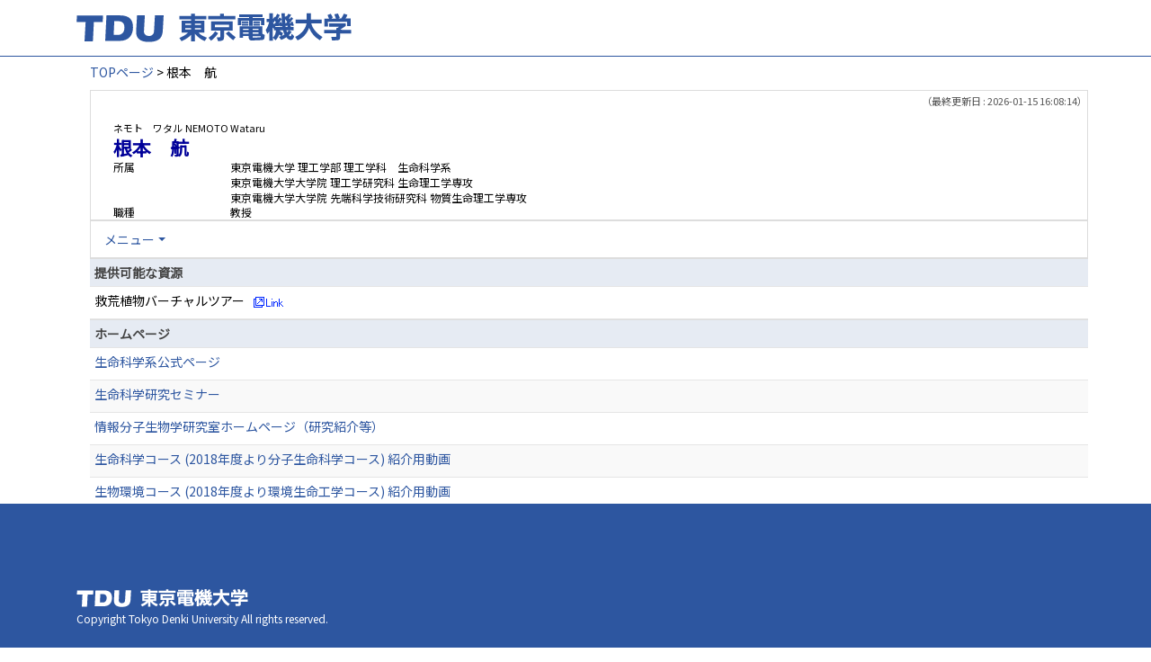

--- FILE ---
content_type: text/html;charset=UTF-8
request_url: https://ra-data.dendai.ac.jp/tduhp/KgApp/k03/resid/S000406;jsessionid=51A7FB3A4878B929FBFACA15BB056956
body_size: 48125
content:
<!DOCTYPE html>

<!--[if gt IE 8]><!-->
<!--[if IE 8]>    <html class="no-js lt-ie9"> <![endif]-->
<html xmlns="http://www.w3.org/1999/xhtml"
      lang="ja">
<!--<![endif]-->
    <head>
        <title>
        	
        		教員情報 - 根本　航 | 東京電機大学
        	
        	
        </title>
        <meta charset="utf-8" />
        <meta http-equiv="X-UA-Compatible" content="IE=edge,chrome=1" />
        <meta name="viewport" content="width=device-width, initial-scale=1, shrink-to-fit=no">
        <meta name="format-detection" content="telephone=no" />
        <meta http-equiv="Expires" content="0" />
        <meta http-equiv="Pragma" content="no-cache" />
        <meta http-equiv="Cache-Control" content="no-cache" />
        <link href="/tduhp/KgApp/jquery/jquery-ui.min.css;jsessionid=7644C3A15E3D3FDCE7976318D56063D3" rel="stylesheet" />
        <link href="/tduhp/KgApp/bootstrap/css/bootstrap.css;jsessionid=7644C3A15E3D3FDCE7976318D56063D3" rel="stylesheet" />
        <link href="/tduhp/KgApp/bootstrap/css/bootstrap.min.css;jsessionid=7644C3A15E3D3FDCE7976318D56063D3" rel="stylesheet" />
        <link href="/tduhp/KgApp/bootswatch/css/bootstrap-cerulean.min.css;jsessionid=7644C3A15E3D3FDCE7976318D56063D3" rel="stylesheet" />
        <link href="/tduhp/KgApp/app/css/styles.css;jsessionid=7644C3A15E3D3FDCE7976318D56063D3" rel="stylesheet" />
        <link href="/tduhp/KgApp/bootstrap/font/css/open-iconic-bootstrap.css;jsessionid=7644C3A15E3D3FDCE7976318D56063D3" rel="stylesheet" />
        <script src="/tduhp/KgApp/jquery/jquery.min.js;jsessionid=7644C3A15E3D3FDCE7976318D56063D3"></script>
        <script src="/tduhp/KgApp/jquery/jquery-ui.min.js;jsessionid=7644C3A15E3D3FDCE7976318D56063D3"></script>
        <script src="/tduhp/KgApp/popper/popper.js;jsessionid=7644C3A15E3D3FDCE7976318D56063D3"></script>
        <script src="/tduhp/KgApp/bootstrap/js/bootstrap.min.js;jsessionid=7644C3A15E3D3FDCE7976318D56063D3"></script>
        <script src="https://cdnjs.cloudflare.com/ajax/libs/jquery-cookie/1.3.1/jquery.cookie.min.js"></script>
        <script src="/tduhp/KgApp/app/js/jquery.utility-kit.js;jsessionid=7644C3A15E3D3FDCE7976318D56063D3"></script>
        <script>
        $(document).ready(function() {
			$('a').keepPosition();
		});
        </script>
    <meta charset="utf-8">
    </head>
    <body>
    <header id="global-header">
	
<nav class="navbar navbar-default navbar-fixed-top">
  <div class="container">
    <div class="navbar-header header">
    
    	<div class="header-left">
			<a class="navbar-link" href="https://www.dendai.ac.jp/"></a>
    	</div>
    	
    	<div class="header-right">
	      <!--*/ 英語のカスタマイズが有効か判定する */-->
	      
    	</div>
    	
    </div>
      
  </div>
</nav>




</header>
    <div class="container">
        <div class="row">
            <div class="col-sm-12">
				
 
<script type="text/javascript" src="/tduhp/KgApp/app/js/name-header.js;jsessionid=7644C3A15E3D3FDCE7976318D56063D3"></script>
<script type='text/javascript'>
/*<![CDATA[*/

$(function(){

	//業績データのアコーディオンの開閉動作制御
	var accConf = /*[]*/ null;
	
	if (accConf == null) {
		if (window.innerWidth >= 768) {
			//スマホ以外の画面ではアコーディオンを開く
			$('.gyoseki-callapse').each(function(i, elem) {

			    var targetId = $(elem).data('target');
			    var $target = $(targetId);

			    if (!$target.hasClass('show')) {
			    	$target.addClass('show');
			    }
			});
		}
	} else {
		// 既にアコーディオン開閉情報をsessionが保持している場合
		for (var i = 0; i < accConf.length; i++) {
			var $target = $(accConf[i]);
			if (!$target.hasClass('show')) {
		    	$target.addClass('show');
		    }
		}
	}

	//スムーズスクロール
	$(document).on('click', "a[href^='#']", function() {

		//data-box属性がない場合は通常のスムーズスクロール
		if (!$(this).data("box")) {
			$("body,html").stop().animate({
				scrollTop:$($(this).attr("href")).offset().top - 155
			});

		//data-box属性がある場合はdata-box内をスムーズスクロール
		} else {
			var $box = $($(this).data("box"));
			var $tareget = $($(this).attr("href"));
			var dist = $tareget.position().top - $box.position().top;
			$box.stop().animate({
				scrollTop: $box.scrollTop() + dist + 15 - 155
			});
		}
	});

	// windowTop設定
	var top = /**/ 0;
	$(window).scrollTop(top);

	$(window).scroll(function () {
		var winTop = $(this).scrollTop();
	});

	$('a.disabled').click(function(){
		 return false;
	});

	//URLクリック時
	$(document).on('click', "a[href^='/']", function() {
		var windowTop = $(window).scrollTop();
		var accordion = new Array(20);
		var j = 0;

		$('.gyoseki-callapse').each(function(i, elem) {
		    var targetId = $(elem).data('target');
		    var $target = $(targetId);

		    if ($target.hasClass('show')) {
		    	accordion[j] = JSON.stringify(targetId);
		    	j++;
		    }
		});

		$.ajax({
	        url: "/k04/pageConf",
	        type: "GET",
	        datatype: "json",
	        data: { jspName: "k03",
	        	accordion: accordion,
	        	windowTop: windowTop},
	        traditional: true,
	    });
	});

});

/*]]>*/
</script>

<div class="container">
  
  
	  <div class="Breadcrumbs">
	  	
	    <a href="/tduhp/KgApp/TOP;jsessionid=7644C3A15E3D3FDCE7976318D56063D3">TOPページ</a>
	    
	    
	    
	    
	    >
	    
	    
	    	根本　航
	    
	    
	  </div>
  

<div id ="cloneplace">
  <div class="name-header">
    <span class="date">（最終更新日 : 2026-01-15 16:08:14）</span>
    
    <div id="title" class="col-sm-9">
    <div class="name">
    
		
        
	      <SPAN class="k03-title1-font1">ネモト　ワタル</SPAN>
	      <SPAN class="k03-title1-font1">NEMOTO Wataru</SPAN><BR>
	      <SPAN class="k03-title1-font2">根本　航</SPAN>
        
    
    </div>
    <div class="kyoin-info">
      <div class="syozoku">
        <SPAN class="k03-title1-font3 boxA">所属</SPAN>
        
	        <SPAN class="k03-title1-font3 boxB">東京電機大学  理工学部 理工学科　生命科学系</SPAN>
	        
	        
	        
	        <DIV class="clear"></DIV>
        
	        
	        <SPAN class="k03-title1-font3 boxC">東京電機大学大学院  理工学研究科 生命理工学専攻</SPAN>
	        
	        
	        <DIV class="clear"></DIV>
        
	        
	        <SPAN class="k03-title1-font3 boxC">東京電機大学大学院  先端科学技術研究科 物質生命理工学専攻</SPAN>
	        
	        
	        <DIV class="clear"></DIV>
        
        
      </div>
      <div class="syokusyu">
        <SPAN class="k03-title1-font3 boxA">職種</SPAN>
        <SPAN class="k03-title1-font3 boxB">教授</SPAN>
      </div>
    </div>
  </div>
  </div>
  <div class="gyoseki-menu hidden-xs">

    <ul class="nav list-inline">
      
      <li class="dropdown list-inline-item">
        <a href="#" class="dropdown-toggle" data-toggle="dropdown" role="button">メニュー</a>
        <ul class="dropdown-menu scrollable-menu" role="menu">
            <li>
            	<a href="#952-M002">
					提供可能な資源
					
            	</a>
            </li>
            <li>
            	<a href="#880">
					ホームページ
					
            	</a>
            </li>
            <li>
            	<a href="#952-M001">
					共同研究希望テーマ
					
            	</a>
            </li>
            <li>
            	<a href="#870">
					現在の専門分野
					
            	</a>
            </li>
            <li>
            	<a href="#868">
					著書・論文歴
					
            	</a>
            </li>
            <li>
            	<a href="#867">
					受賞学術賞
					
            	</a>
            </li>
            <li>
            	<a href="#863">
					所属学会
					
            	</a>
            </li>
            <li>
            	<a href="#861">
					職歴
					
            	</a>
            </li>
            <li>
            	<a href="#952-M003">
					その他
					
            	</a>
            </li>
            <li>
            	<a href="#858">
					学歴
					
            	</a>
            </li>
            <li>
            	<a href="#883">
					学会発表
					
            	</a>
            </li>
            <li>
            	<a href="#862">
					社会における活動
					
            	</a>
            </li>
            <li>
            	<a href="#871">
					研究課題・受託研究・科研費
					
            	</a>
            </li>
            <li>
            	<a href="#877">
					講師・講演
					
            	</a>
            </li>
            <li>
            	<a href="#885">
					委員会・協会等
					
            	</a>
            </li>
        </ul>
      </li>
      
    </ul>

  </div>
  </div>

  <div class="gyoseki-field">
  
      
      
      
    
      
      
      
      	
      		
	            <div><div>



  <table class="gyoseki-table table table-striped table-condensed">
    <tbody>
      <tr>
        <th class="info" colspan="3" id="952-M002">
        提供可能な資源
        
        </th>
      </tr>
      
        <tr id="m99_952-M002_1">
          
          
          <td colspan="${dataspan}">
            <label class="k03-gyoseki-title">
			
			
				<a href="/tduhp/KgApp/k04/resid/S000406/17476/952-M002;jsessionid=7644C3A15E3D3FDCE7976318D56063D3" class="disabled">
			
                救荒植物バーチャルツアー<br />
              </a>
            </label>
             <!-- 外部リンク -->
             
             
             <a href="https://sites.google.com/site/tdurbcompbio/tools/%E6%95%91%E8%8D%92%E6%A4%8D%E7%89%A9-vr-tour" target="_blank">
               <img src="/tduhp/KgApp/app/img/link.png;jsessionid=7644C3A15E3D3FDCE7976318D56063D3"></img>
               
             </a>
             
          </td>
        </tr>
      
      
    </tbody>
  </table>
  

</div></div>
          	
        
      		
        
      		
        
      		
        
      
    
      
      
      	<div><div>


<table class="gyoseki-table table table-striped table-condensed">
<tbody>
  <tr>
    <th class="info" id="880">
      ホームページ
      
    </th>
  </tr>
  
    <tr id="'m10_' + ${m10st.count}">
      <td colspan="4">
        <label class="k03-gyoseki-title-without-link">
          <a href="http://www.b.dendai.ac.jp/~rb/index.html" target="_blank">
            生命科学系公式ページ
            
          </a>
        </label>
      </td>
    </tr>
  
    <tr id="'m10_' + ${m10st.count}">
      <td colspan="4">
        <label class="k03-gyoseki-title-without-link">
          <a href="https://sites.google.com/view/tdu-rb-seminar/" target="_blank">
            生命科学研究セミナー
            
          </a>
        </label>
      </td>
    </tr>
  
    <tr id="'m10_' + ${m10st.count}">
      <td colspan="4">
        <label class="k03-gyoseki-title-without-link">
          <a href="https://sites.google.com/site/tdurbcompbio/home" target="_blank">
            情報分子生物学研究室ホームページ（研究紹介等）
            
          </a>
        </label>
      </td>
    </tr>
  
    <tr id="'m10_' + ${m10st.count}">
      <td colspan="4">
        <label class="k03-gyoseki-title-without-link">
          <a href="http://www.b.dendai.ac.jp/~nemoto/movies/molecule.mp4" target="_blank">
            生命科学コース (2018年度より分子生命科学コース) 紹介用動画
            
          </a>
        </label>
      </td>
    </tr>
  
    <tr id="'m10_' + ${m10st.count}">
      <td colspan="4">
        <label class="k03-gyoseki-title-without-link">
          <a href="http://www.b.dendai.ac.jp/~nemoto/movies/environment.mp4" target="_blank">
            生物環境コース (2018年度より環境生命工学コース) 紹介用動画
            
          </a>
        </label>
      </td>
    </tr>
  
  
    <tr id="m10_act1">
      <td class="table-active" style="text-align: right">
        <label style="font-weight: normal;">
		
		
			<a href="/tduhp/KgApp/k05/resid/S000406/880;jsessionid=7644C3A15E3D3FDCE7976318D56063D3" target="_blank">
		
            全件表示（8件）
          </a>
        </label>
      </td>
    </tr>
  
</tbody>
</table>


</div></div>
      
      
    
      
      
      
      	
      		
        
      		
	            <div><div>



  <table class="gyoseki-table table table-striped table-condensed">
    <tbody>
      <tr>
        <th class="info" colspan="3" id="952-M001">
        共同研究希望テーマ
        
        </th>
      </tr>
      
        <tr id="m99_952-M001_1">
          
            
            <td class="k03-number">1.</td>
          
          
          <td colspan="${dataspan}">
            <label class="k03-gyoseki-title">
			
			
				<a href="/tduhp/KgApp/k04/resid/S000406/147/952-M001;jsessionid=7644C3A15E3D3FDCE7976318D56063D3">
			
                創薬標的探索<br />
              </a>
            </label>
             <!-- 外部リンク -->
             
          </td>
        </tr>
      
        <tr id="m99_952-M001_2">
          
            
            <td class="k03-number">2.</td>
          
          
          <td colspan="${dataspan}">
            <label class="k03-gyoseki-title">
			
			
				<a href="/tduhp/KgApp/k04/resid/S000406/148/952-M001;jsessionid=7644C3A15E3D3FDCE7976318D56063D3">
			
                大規模生物学データ解析<br />
              </a>
            </label>
             <!-- 外部リンク -->
             
          </td>
        </tr>
      
        <tr id="m99_952-M001_3">
          
            
            <td class="k03-number">3.</td>
          
          
          <td colspan="${dataspan}">
            <label class="k03-gyoseki-title">
			
			
				<a href="/tduhp/KgApp/k04/resid/S000406/149/952-M001;jsessionid=7644C3A15E3D3FDCE7976318D56063D3">
			
                次世代シーケンサーデータ解析<br />
              </a>
            </label>
             <!-- 外部リンク -->
             
          </td>
        </tr>
      
        <tr id="m99_952-M001_4">
          
            
            <td class="k03-number">4.</td>
          
          
          <td colspan="${dataspan}">
            <label class="k03-gyoseki-title">
			
			
				<a href="/tduhp/KgApp/k04/resid/S000406/146/952-M001;jsessionid=7644C3A15E3D3FDCE7976318D56063D3">
			
                遺伝子・タンパク質・細胞機能改変のための低分子設計<br />
              </a>
            </label>
             <!-- 外部リンク -->
             
          </td>
        </tr>
      
      
    </tbody>
  </table>
  

</div></div>
          	
        
      		
        
      		
        
      
    
      
      
      	<div><div>


<table class="gyoseki-table table table-striped table-condensed">
<tbody>
  <tr>
    <th class="info" id="870">
      現在の専門分野
      
    </th>
  </tr>
  <tr>
    <td>
      <label class="k03-gyoseki-title">
        生体生命情報学, 生物物理学, システムゲノム科学, 生物多様性 キーワード(バイオインフォマティクス、タンパク質、膜タンパク質、GPCR、ヘテロダイマー、立体構造、ゲノム解析、トランスクリプトーム解析、創薬、大規模データ、画像解析)
      </label>
        <!-- 外部リンク -->
         
    </td>
  </tr>
</tbody>
</table>

</div></div>
      
      
    
      
      
      	<div><div>


<table class="gyoseki-table table table-striped table-condensed">
<tbody>
  <tr>
    <th class="info" colspan="4" id="868">
      著書・論文歴
      
    </th>
  </tr>
  
    <tr id="m22_1">
      <td class="k03-number">1.</td>
       <td class="k03-m22-nktitm" >
       		
       		論文
       </td>
      
      <td>
        <label class="k03-gyoseki-title">
		
		
			<a href="/tduhp/KgApp/k04/resid/S000406/A241020184358067198/868;jsessionid=7644C3A15E3D3FDCE7976318D56063D3">
		
            Computational structural analysis of OPRD1-ORPM1 hetero-dimer ligands and their binding pocket 8th International Conference on Computational Biology and Bioinformatics (ICCBB 2024) (共著) 2024/11
          </a>
        </label>
        <!-- 外部リンク -->
         
      </td>
    </tr>
  
    <tr id="m22_2">
      <td class="k03-number">2.</td>
       <td class="k03-m22-nktitm" >
       		
       		論文
       </td>
      
      <td>
        <label class="k03-gyoseki-title">
		
		
			<a href="/tduhp/KgApp/k04/resid/S000406/A220301085638045625/868;jsessionid=7644C3A15E3D3FDCE7976318D56063D3">
		
            A web server for GPCR-GPCR interaction pair prediction Frontiers in Endocrinology-Molecular and Structural Endocrinology (共著) 2022/03/24
          </a>
        </label>
        <!-- 外部リンク -->
         
           
           <a href="https://www.frontiersin.org/articles/10.3389/fendo.2022.825195/full?&amp;utm_source=Email_to_authors_&amp;utm_medium=Email&amp;utm_content=T1_11.5e1_author&amp;utm_campaign=Email_publication&amp;field=&amp;journalName=Frontiers_in_Endocrinology&amp;id=825195" target="_blank">
             <img src="/tduhp/KgApp/app/img/link.png;jsessionid=7644C3A15E3D3FDCE7976318D56063D3"></img>
             
           </a>
         
      </td>
    </tr>
  
    <tr id="m22_3">
      <td class="k03-number">3.</td>
       <td class="k03-m22-nktitm" >
       		
       		著書
       </td>
      
      <td>
        <label class="k03-gyoseki-title">
		
		
			<a href="/tduhp/KgApp/k04/resid/S000406/A220105232211044128/868;jsessionid=7644C3A15E3D3FDCE7976318D56063D3">
		
            バイオインフォマティクス入門 第2版 初版 (共著) 2021/12/25
          </a>
        </label>
        <!-- 外部リンク -->
         
           
           <a href="https://www.keio-up.co.jp/np/isbn/9784766427912/" target="_blank">
             <img src="/tduhp/KgApp/app/img/link.png;jsessionid=7644C3A15E3D3FDCE7976318D56063D3"></img>
             
           </a>
         
      </td>
    </tr>
  
    <tr id="m22_4">
      <td class="k03-number">4.</td>
       <td class="k03-m22-nktitm" >
       		
       		論文
       </td>
      
      <td>
        <label class="k03-gyoseki-title">
		
		
			<a href="/tduhp/KgApp/k04/resid/S000406/A200704185831041402/868;jsessionid=7644C3A15E3D3FDCE7976318D56063D3">
		
            Interface prediction for GPCR oligomerization between transmembrane helices Methods in Molecular Biology,99-110頁 (共著) 2021/07
          </a>
        </label>
        <!-- 外部リンク -->
         
           
           <a href="https://www.springer.com/gp/book/9781071614679" target="_blank">
             <img src="/tduhp/KgApp/app/img/link.png;jsessionid=7644C3A15E3D3FDCE7976318D56063D3"></img>
             
           </a>
         
      </td>
    </tr>
  
    <tr id="m22_5">
      <td class="k03-number">5.</td>
       <td class="k03-m22-nktitm" >
       		
       		論文
       </td>
      
      <td>
        <label class="k03-gyoseki-title">
		
		
			<a href="/tduhp/KgApp/k04/resid/S000406/A200218204336033942/868;jsessionid=7644C3A15E3D3FDCE7976318D56063D3">
		
            Update of the GRIP web service Journal of Receptors and Signal Transduction 40 (4),348-356頁 (共著) 2020/02
          </a>
        </label>
        <!-- 外部リンク -->
         
           
           <a href="https://www.tandfonline.com/doi/abs/10.1080/10799893.2020.1734821?journalCode=irst20" target="_blank">
             <img src="/tduhp/KgApp/app/img/link.png;jsessionid=7644C3A15E3D3FDCE7976318D56063D3"></img>
             
           </a>
         
      </td>
    </tr>
  
  
    <tr id="m22_act1">
      <td class="table-active" colspan="4" style="text-align: right">
        <label style="font-weight: normal;">
		
		
			<a href="/tduhp/KgApp/k05/resid/S000406/868;jsessionid=7644C3A15E3D3FDCE7976318D56063D3" target="_blank">
		
          	全件表示（31件）
          </a>
        </label>
      </td>
    </tr>
  
</tbody>
</table>


</div></div>
      
      
    
      
      
      	<div><div>


<table class="gyoseki-table table table-striped table-condensed">
<tbody>
  <tr>
    <th class="info" colspan="3" id="867">
      受賞学術賞
      
    </th>
  </tr>
  
    <tr id="m19_1">
      <td class="k03-number">1.</td>
      <td class="k03-YMD">2005/03</td>
      <td>
        <label class="k03-gyoseki-title">
		
		
			<a href="/tduhp/KgApp/k04/resid/S000406/A150521113347000807/867;jsessionid=7644C3A15E3D3FDCE7976318D56063D3" class="disabled">
		
            
            POSTER AWARD of the year: 14th ScreenTech &amp; TargetTalk 2005
            
          </a>
        </label>
        <!-- 外部リンク -->
         
      </td>
    </tr>
  
    <tr id="m19_2">
      <td class="k03-number">2.</td>
      <td class="k03-YMD">2005/09</td>
      <td>
        <label class="k03-gyoseki-title">
		
		
			<a href="/tduhp/KgApp/k04/resid/S000406/A150521113347000806/867;jsessionid=7644C3A15E3D3FDCE7976318D56063D3" class="disabled">
		
            
            POSTER AWARD of chanels and receptors: 15th IUPAB (International Union for Pure and Applied Biophysics Congress) &amp; 5th EBSA (European Biophysics Societies’ Association) Internation
            
          </a>
        </label>
        <!-- 外部リンク -->
         
      </td>
    </tr>
  
    <tr id="m19_3">
      <td class="k03-number">3.</td>
      <td class="k03-YMD">2013/09</td>
      <td>
        <label class="k03-gyoseki-title">
		
		
			<a href="/tduhp/KgApp/k04/resid/S000406/A150521113347000808/867;jsessionid=7644C3A15E3D3FDCE7976318D56063D3" class="disabled">
		
            Indian Institute of Technology Madaras (IITM)
            Poster award (2nd prize) of the 2nd IITM – Tokyo Tech Joint Symposium on &quot;Techniques and Applications of Bioinformatics&quot;
            (FREPS: Functional Region Prediction of a protein by using Spatial statistics)
          </a>
        </label>
        <!-- 外部リンク -->
         
      </td>
    </tr>
  
  
</tbody>
</table>


</div></div>
      
      
    
      
      
      	<div><div>



</div></div>
      
      
    
      
      
      	<div><div>


<table class="gyoseki-table table table-striped table-condensed">
<tbody>
  <tr>
    <th class="info" colspan="3" id="863">
      所属学会
      </th>
  </tr>
  
    <tr id="m12_${m13st.count}">
      <td class="k03-number" >1.</td>
      <td class="k03-periodYMD">
        2015
        
          ～
        
        
      </td>
      <td>
        
       	 
       	    <label class="k03-gyoseki-title">	
			
			
				<a href="/tduhp/KgApp/k04/resid/S000406/A170206235607014915/8631;jsessionid=7644C3A15E3D3FDCE7976318D56063D3" class="disabled">
			
           		 Biophysical Society
          		</a>
        </label>
        
       <!-- 外部リンク -->
        
      </td>
    </tr>
  
    <tr id="m12_${m13st.count}">
      <td class="k03-number" >2.</td>
      <td class="k03-periodYMD">
        
        
        
      </td>
      <td>
        
       	 
       	    <label class="k03-gyoseki-title">	
			
			
				<a href="/tduhp/KgApp/k04/resid/S000406/A150521113314001722/8631;jsessionid=7644C3A15E3D3FDCE7976318D56063D3" class="disabled">
			
           		 日本生物物理学会
          		</a>
        </label>
        
       <!-- 外部リンク -->
        
      </td>
    </tr>
  
    <tr id="m12_${m13st.count}">
      <td class="k03-number" >3.</td>
      <td class="k03-periodYMD">
        
        
        
      </td>
      <td>
        
       	 
       	    <label class="k03-gyoseki-title">	
			
			
				<a href="/tduhp/KgApp/k04/resid/S000406/A150521113314001725/8631;jsessionid=7644C3A15E3D3FDCE7976318D56063D3" class="disabled">
			
           		 日本蛋白質科学会
          		</a>
        </label>
        
       <!-- 外部リンク -->
        
      </td>
    </tr>
  
    <tr id="m12_${m13st.count}">
      <td class="k03-number" >4.</td>
      <td class="k03-periodYMD">
        
        
        
      </td>
      <td>
        
       	 
       	    <label class="k03-gyoseki-title">	
			
			
				<a href="/tduhp/KgApp/k04/resid/S000406/A190910123958032691/8631;jsessionid=7644C3A15E3D3FDCE7976318D56063D3" class="disabled">
			
           		 International Society for Computational Biology
          		</a>
        </label>
        
       <!-- 外部リンク -->
        
      </td>
    </tr>
  
    <tr id="m12_${m13st.count}">
      <td class="k03-number" >5.</td>
      <td class="k03-periodYMD">
        
        
        
      </td>
      <td>
        
       	 
       	    <label class="k03-gyoseki-title">	
			
			
				<a href="/tduhp/KgApp/k04/resid/S000406/A210222225335042618/8631;jsessionid=7644C3A15E3D3FDCE7976318D56063D3" class="disabled">
			
           		 日本バイオインフォマティクス学会
          		</a>
        </label>
        
       <!-- 外部リンク -->
        
      </td>
    </tr>
  
  
    <tr id="m12_act1">
      <td class="table-active" colspan="3" style="text-align: right">
        <label style="font-weight: normal;">
		
		
			<a href="/tduhp/KgApp/k05/resid/S000406/863;jsessionid=7644C3A15E3D3FDCE7976318D56063D3" target="_blank">
		
          	全件表示（7件）
          </a>
        </label>
      </td>
    </tr>
  
</tbody>
</table>


</div></div>
      
      
    
      
      
      	<div><div>


<table class="gyoseki-table table table-striped table-condensed">
<tbody>
  <tr>
    <th class="info" colspan="3" id="861">
      職歴
      
    </th>
  </tr>
  
    <tr id="m17_1">
      <td class="k03-number" >1.</td>
      <td class="k03-periodYMD">
        2005/04
        
          ～
        
         2005/09
      </td>
      <td>
      <label class="k03-gyoseki-title">
        
		
		
			<a href="/tduhp/KgApp/k04/resid/S000406/A150521113334000801/8611;jsessionid=7644C3A15E3D3FDCE7976318D56063D3" class="disabled">
		
            奈良先端科学技術大学院大学 情報科学研究科 情報生命科学専攻 日本学術振興会特別研究員 (DC2)
          </a>
        
        
      </label>
       <!-- 外部リンク -->
        
      </td>
    </tr>
  
    <tr id="m17_2">
      <td class="k03-number" >2.</td>
      <td class="k03-periodYMD">
        2005/10
        
          ～
        
         2007/03
      </td>
      <td>
      <label class="k03-gyoseki-title">
        
		
		
			<a href="/tduhp/KgApp/k04/resid/S000406/A150521113334000800/8611;jsessionid=7644C3A15E3D3FDCE7976318D56063D3" class="disabled">
		
            奈良先端科学技術大学院大学 情報科学研究科 情報生命科学専攻 日本学術振興会特別研究員 (PD)
          </a>
        
        
      </label>
       <!-- 外部リンク -->
        
      </td>
    </tr>
  
    <tr id="m17_3">
      <td class="k03-number" >3.</td>
      <td class="k03-periodYMD">
        2006/02
        
          ～
        
         2007/03
      </td>
      <td>
      <label class="k03-gyoseki-title">
        
		
		
			<a href="/tduhp/KgApp/k04/resid/S000406/A150714160703001858/8611;jsessionid=7644C3A15E3D3FDCE7976318D56063D3" class="disabled">
		
            The University of Cambridge Biochemistry Department 日本学術振興会特別研究員 (PD)
          </a>
        
        
      </label>
       <!-- 外部リンク -->
        
      </td>
    </tr>
  
    <tr id="m17_4">
      <td class="k03-number" >4.</td>
      <td class="k03-periodYMD">
        2007/04
        
          ～
        
         2012/03
      </td>
      <td>
      <label class="k03-gyoseki-title">
        
		
		
			<a href="/tduhp/KgApp/k04/resid/S000406/A150521113334000799/8611;jsessionid=7644C3A15E3D3FDCE7976318D56063D3" class="disabled">
		
            産業技術総合研究所 生命情報工学研究センター 産総研特別研究員
          </a>
        
        
      </label>
       <!-- 外部リンク -->
        
      </td>
    </tr>
  
    <tr id="m17_5">
      <td class="k03-number" >5.</td>
      <td class="k03-periodYMD">
        2008/04
        
          ～
        
         2012/03
      </td>
      <td>
      <label class="k03-gyoseki-title">
        
		
		
			<a href="/tduhp/KgApp/k04/resid/S000406/A150521113334000803/8611;jsessionid=7644C3A15E3D3FDCE7976318D56063D3" class="disabled">
		
            産業技術総合研究所 生命情報工学研究センター JST社会人再教育バイオインフォマティクスコース講師
          </a>
        
        
      </label>
       <!-- 外部リンク -->
        
      </td>
    </tr>
  
  
    <tr id="m17_act1">
      <td class="table-active" colspan="3" style="text-align: right">
        <label style="font-weight: normal;">
		
		
			<a href="/tduhp/KgApp/k05/resid/S000406/861;jsessionid=7644C3A15E3D3FDCE7976318D56063D3" target="_blank">
		
          	全件表示（8件）
          </a>
        </label>
      </td>
    </tr>
  
</tbody>
</table>


</div></div>
      
      
    
      
      
      
      	
      		
        
      		
        
      		
	            <div><div>



  <table class="gyoseki-table table table-striped table-condensed">
    <tbody>
      <tr>
        <th class="info" colspan="3" id="952-M003">
        その他
        
        </th>
      </tr>
      
        <tr id="m99_952-M003_1">
          
          
          <td colspan="${dataspan}">
            <label class="k03-gyoseki-title">
			
			
				<a href="/tduhp/KgApp/k04/resid/S000406/12295/952-M003;jsessionid=7644C3A15E3D3FDCE7976318D56063D3" class="disabled">
			
                Gタンパク質間相互作用のためのインターフェイス予測手法 GRIP<br />
              </a>
            </label>
             <!-- 外部リンク -->
             
             
             <a href="http://grip.b.dendai.ac.jp/~grip/" target="_blank">
               <img src="/tduhp/KgApp/app/img/link.png;jsessionid=7644C3A15E3D3FDCE7976318D56063D3"></img>
               
             </a>
             
          </td>
        </tr>
      
      
    </tbody>
  </table>
  

</div></div>
          	
        
      		
        
      
    
      
      
      	<div><div>


</div></div>
      
      
    
      
      
      	<div><div>
	
	
		<table class="gyoseki-table table table-striped table-condensed">
			<tbody>
				<tr>
					<th class="info" colspan="3" id="858">
						学歴
						
					</th>
				</tr>
				
					<tr id="m11_1">
						<td class="k03-number" >1.</td>
						<td class="k03-periodYMD">
							2001/04～2003/03
						</td>
						<td>
							<label class="k03-gyoseki-title">
							
							
								<a href="/tduhp/KgApp/k04/resid/S000406/A150521180925000728/858;jsessionid=7644C3A15E3D3FDCE7976318D56063D3">
														
								立命館大学大学院 理工学部 環境社会工学専攻 修士 修了
								</a>
							</label>
							<!-- 外部リンク -->
							
						</td>
					</tr>
				
					<tr id="m11_2">
						<td class="k03-number" >2.</td>
						<td class="k03-periodYMD">
							2003/04～2005/09
						</td>
						<td>
							<label class="k03-gyoseki-title">
							
							
								<a href="/tduhp/KgApp/k04/resid/S000406/A150521180925000727/858;jsessionid=7644C3A15E3D3FDCE7976318D56063D3">
														
								奈良先端科学技術大学院大学 情報科学研究科 情報生命科学専攻 博士 修了 博士(理学) (生体生命情報学)
								</a>
							</label>
							<!-- 外部リンク -->
							
						</td>
					</tr>
				

				
			</tbody>
		</table>

		

	
</div></div>
      
      
    
      
      
      	<div><div>


<table class="gyoseki-table table table-striped table-condensed">
<tbody>
  <tr>
    <th class="info" colspan="3" id="883">
      学会発表
      
    </th>
  </tr>
  
    <tr id="m28_1">
      <td class="k03-number">1.</td>
      <td class="k03-YMD">2012/12/15</td>
      <td>
      <label class="k03-gyoseki-title">
		
		
			<a href="/tduhp/KgApp/k04/resid/S000406/A150523133845011958/883;jsessionid=7644C3A15E3D3FDCE7976318D56063D3">
		
          GPCRs diversify signal transduction pathways through the formation of hetero dimers
          
            (日本生化学会)
          
        </a>
      </label>
         <!-- 外部リンク -->
         
      </td>
    </tr>
  
    <tr id="m28_2">
      <td class="k03-number">2.</td>
      <td class="k03-YMD">2013/01/08</td>
      <td>
      <label class="k03-gyoseki-title">
		
		
			<a href="/tduhp/KgApp/k04/resid/S000406/A150523133845011957/883;jsessionid=7644C3A15E3D3FDCE7976318D56063D3">
		
          GGIP: GPCR-GPCR Interaction Partner prediction
          
            (International conference on Biomolecular forms and functions)
          
        </a>
      </label>
         <!-- 外部リンク -->
         
      </td>
    </tr>
  
    <tr id="m28_3">
      <td class="k03-number">3.</td>
      <td class="k03-YMD">2013/07/29</td>
      <td>
      <label class="k03-gyoseki-title">
		
		
			<a href="/tduhp/KgApp/k04/resid/S000406/A150523133845011961/883;jsessionid=7644C3A15E3D3FDCE7976318D56063D3">
		
          GGIP : GPCR-GPCR Pair prediction
          
            (International Conference on Structural Genomics 2013 – Structural Life Science – (ICSG2013-SLS))
          
        </a>
      </label>
         <!-- 外部リンク -->
         
      </td>
    </tr>
  
    <tr id="m28_4">
      <td class="k03-number">4.</td>
      <td class="k03-YMD">2013/09/27</td>
      <td>
      <label class="k03-gyoseki-title">
		
		
			<a href="/tduhp/KgApp/k04/resid/S000406/A150523133845011960/883;jsessionid=7644C3A15E3D3FDCE7976318D56063D3">
		
          FREPS : Functional REgion Prediction by using Spatial statistics
          
            (2nd IITM – Tokyo Tech Joint Symposium on &quot;Techniques and Applications of Bioinformatics&quot;)
          
        </a>
      </label>
         <!-- 外部リンク -->
         
      </td>
    </tr>
  
    <tr id="m28_5">
      <td class="k03-number">5.</td>
      <td class="k03-YMD">2013/09/27</td>
      <td>
      <label class="k03-gyoseki-title">
		
		
			<a href="/tduhp/KgApp/k04/resid/S000406/A150523133845011959/883;jsessionid=7644C3A15E3D3FDCE7976318D56063D3">
		
          GGIP : GPCR-GPCR Interaction Pair prediction
          
            (2nd IITM – Tokyo Tech Joint Symposium on &quot;Techniques and Applications of Bioinformatics&quot;)
          
        </a>
      </label>
         <!-- 外部リンク -->
         
      </td>
    </tr>
  
  
    <tr id="m28_act1">
      <td class="table-active" colspan="3" style="text-align: right">
        <label style="font-weight: normal;">
		
		
			<a href="/tduhp/KgApp/k05/resid/S000406/883;jsessionid=7644C3A15E3D3FDCE7976318D56063D3" target="_blank">
		
            全件表示（85件）
          </a>
        </label>
      </td>
    </tr>
  
</tbody>
</table>



</div></div>
      
      
    
      
      
      	<div><div>
	
</div></div>
      
      
    
      
      
      	<div><div>


<table class="gyoseki-table table table-striped table-condensed">
<tbody>
  <tr>
    <th class="info" colspan="3" id="862">
      社会における活動
      
    </th>
  </tr>
  
    <tr id="m29_1">
      <td class="k03-number" >1.</td>
      <td class="k03-periodYMD">
        2015/04
		
          ～
        
        2016/03
      </td>
      <td>
      <label class="k03-gyoseki-title">
		
		
			<a href="/tduhp/KgApp/k04/resid/S000406/A151008181151002246/862;jsessionid=7644C3A15E3D3FDCE7976318D56063D3">
		
          バイオインフォマティクス学会技術者認定試験問題作成協力者
        </a>
      </label>
        <!-- 外部リンク -->
        
          
          <a href="http://www.jsbi.org/nintei/27/" target="_blank">
            	<img src="/tduhp/KgApp/app/img/link.png;jsessionid=7644C3A15E3D3FDCE7976318D56063D3"></img>
            	
            </a>
        
      </td>
    </tr>
  
    <tr id="m29_2">
      <td class="k03-number" >2.</td>
      <td class="k03-periodYMD">
        2020/01
		
          ～
        
        2020/10
      </td>
      <td>
      <label class="k03-gyoseki-title">
		
		
			<a href="/tduhp/KgApp/k04/resid/S000406/A201021150220041899/862;jsessionid=7644C3A15E3D3FDCE7976318D56063D3">
		
          日本生物物理学会第58回年会実行委員
        </a>
      </label>
        <!-- 外部リンク -->
        
      </td>
    </tr>
  
    <tr id="m29_3">
      <td class="k03-number" >3.</td>
      <td class="k03-periodYMD">
        2020/04
		
          ～
        
        2022/03
      </td>
      <td>
      <label class="k03-gyoseki-title">
		
		
			<a href="/tduhp/KgApp/k04/resid/S000406/A210222225135042617/862;jsessionid=7644C3A15E3D3FDCE7976318D56063D3">
		
          バイオインフォマティクス学会技術者認定試験問題作成協力者
        </a>
      </label>
        <!-- 外部リンク -->
        
      </td>
    </tr>
  
    <tr id="m29_4">
      <td class="k03-number" >4.</td>
      <td class="k03-periodYMD">
        2022/05/21
		
          ～
        
        2022/05/21
      </td>
      <td>
      <label class="k03-gyoseki-title">
		
		
			<a href="/tduhp/KgApp/k04/resid/S000406/A230302213425052742/862;jsessionid=7644C3A15E3D3FDCE7976318D56063D3">
		
          コンピュータで創薬に貢献する方法 〜生命科学分野に革命を起こす深層学習技術AlphaFoldを支える共進化情報〜
        </a>
      </label>
        <!-- 外部リンク -->
        
      </td>
    </tr>
  
  
</tbody>
</table>


</div></div>
      
      
    
      
      
      	<div><div>


<table class="gyoseki-table table table-striped table-condensed">
<tbody>
  <tr>
    <th class="info" colspan="3" id="871">
      研究課題・受託研究・科研費
      
    </th>
  </tr>
  
    <tr id="m15_${m15st.count}">
      <td class="k03-number">1.</td>
      <td class="k03-periodYMD">
        2005/04
        
        ～
        
         2007/03
      </td>
      <td>
      <label class="k03-gyoseki-title">
		
		
			<a href="/tduhp/KgApp/k04/resid/S000406/A150521113327001048/871;jsessionid=7644C3A15E3D3FDCE7976318D56063D3">
		
          タンパク質間相互作用のためのインタフェースを予測する手法の開発 科学研究費補助金特別研究員奨励費
        </a>
      </label>
         <!-- 外部リンク -->
         
      </td>
    </tr>
  
    <tr id="m15_${m15st.count}">
      <td class="k03-number">2.</td>
      <td class="k03-periodYMD">
        2007/10
        
        ～
        
         2010/09
      </td>
      <td>
      <label class="k03-gyoseki-title">
		
		
			<a href="/tduhp/KgApp/k04/resid/S000406/A150521113327001051/871;jsessionid=7644C3A15E3D3FDCE7976318D56063D3">
		
          Japan-India Strategic International Cooperative Program 国際共同研究
        </a>
      </label>
         <!-- 外部リンク -->
         
      </td>
    </tr>
  
    <tr id="m15_${m15st.count}">
      <td class="k03-number">3.</td>
      <td class="k03-periodYMD">
        2008/04
        
        ～
        
         2010/03
      </td>
      <td>
      <label class="k03-gyoseki-title">
		
		
			<a href="/tduhp/KgApp/k04/resid/S000406/A150521113327001047/871;jsessionid=7644C3A15E3D3FDCE7976318D56063D3">
		
          空間統計学を用いた生体情報システムを解析する手法の開発 若手研究(B)
        </a>
      </label>
         <!-- 外部リンク -->
         
      </td>
    </tr>
  
    <tr id="m15_${m15st.count}">
      <td class="k03-number">4.</td>
      <td class="k03-periodYMD">
        2010/09
        
        ～
        
         2012/03
      </td>
      <td>
      <label class="k03-gyoseki-title">
		
		
			<a href="/tduhp/KgApp/k04/resid/S000406/A150521113327001052/871;jsessionid=7644C3A15E3D3FDCE7976318D56063D3">
		
          微生物DNAに特化したデータ整理法に関する研究 企業からの受託研究
        </a>
      </label>
         <!-- 外部リンク -->
         
      </td>
    </tr>
  
    <tr id="m15_${m15st.count}">
      <td class="k03-number">5.</td>
      <td class="k03-periodYMD">
        2011
        
        ～
        
         2012
      </td>
      <td>
      <label class="k03-gyoseki-title">
		
		
			<a href="/tduhp/KgApp/k04/resid/S000406/A150521113327001049/871;jsessionid=7644C3A15E3D3FDCE7976318D56063D3">
		
          GPCRオリゴマー化を標的とした創薬に関する研究 企業からの受託研究
        </a>
      </label>
         <!-- 外部リンク -->
         
      </td>
    </tr>
  
  
    <tr id="m15_act1">
      <td class="table-active" colspan="3" style="text-align: right">
        <label style="font-weight: normal;">
		
		
			<a href="/tduhp/KgApp/k05/resid/S000406/871;jsessionid=7644C3A15E3D3FDCE7976318D56063D3" target="_blank">
		
            全件表示（15件）
          </a>
        </label>
      </td>
    </tr>
  
</tbody>
</table>


</div></div>
      
      
    
      
      
      	<div><div>


<table class="gyoseki-table table table-striped table-condensed">
<tbody>
  <tr>
    <th class="info" colspan="3" id="877">
      講師・講演
      
    </th>
  </tr>
  
    <tr id="m34_1">
      <td class="k03-number">1.</td>
      <td class="k03-YMD">2006/07</td>
      <td>
      <label class="k03-gyoseki-title">
		
		
			<a href="/tduhp/KgApp/k04/resid/S000406/A150521113525001238/877;jsessionid=7644C3A15E3D3FDCE7976318D56063D3">
		
          A novel statistical prediction method for multiple candidates of protein-protein interaction interfaces
           (Wurzburg, Germany)
        </a>
      </label>
         <!-- 外部リンク -->
         
      </td>
    </tr>
  
    <tr id="m34_2">
      <td class="k03-number">2.</td>
      <td class="k03-YMD">2006/10</td>
      <td>
      <label class="k03-gyoseki-title">
		
		
			<a href="/tduhp/KgApp/k04/resid/S000406/A150521113525001244/877;jsessionid=7644C3A15E3D3FDCE7976318D56063D3">
		
          A novel statistical prediction method for functional regions of the proteins of unknown function
           (STRUBI, WTCHG, Oxford University)
        </a>
      </label>
         <!-- 外部リンク -->
         
      </td>
    </tr>
  
    <tr id="m34_3">
      <td class="k03-number">3.</td>
      <td class="k03-YMD">2006/11</td>
      <td>
      <label class="k03-gyoseki-title">
		
		
			<a href="/tduhp/KgApp/k04/resid/S000406/A150521113525001239/877;jsessionid=7644C3A15E3D3FDCE7976318D56063D3">
		
          A novel statistical prediction method for multiple protein-protein interaction interfaces
           (Okinawa, Japan)
        </a>
      </label>
         <!-- 外部リンク -->
         
      </td>
    </tr>
  
    <tr id="m34_4">
      <td class="k03-number">4.</td>
      <td class="k03-YMD">2006/11</td>
      <td>
      <label class="k03-gyoseki-title">
		
		
			<a href="/tduhp/KgApp/k04/resid/S000406/A150521113525001240/877;jsessionid=7644C3A15E3D3FDCE7976318D56063D3">
		
          創薬標的としてのGPCRsオリゴマー化と、そ のインターフェイス予測
           (東京, 日本)
        </a>
      </label>
         <!-- 外部リンク -->
         
      </td>
    </tr>
  
    <tr id="m34_5">
      <td class="k03-number">5.</td>
      <td class="k03-YMD">2009/02</td>
      <td>
      <label class="k03-gyoseki-title">
		
		
			<a href="/tduhp/KgApp/k04/resid/S000406/A150521113525001241/877;jsessionid=7644C3A15E3D3FDCE7976318D56063D3">
		
          相同配列と立体構造を利用したタンパク質機能部位予測
           (福岡, 日本)
        </a>
      </label>
         <!-- 外部リンク -->
         
      </td>
    </tr>
  
  
    <tr id="m34_act1">
      <td class="table-active" colspan="3" style="text-align: right">
        <label style="font-weight: normal;">
		
		
			<a href="/tduhp/KgApp/k05/resid/S000406/877;jsessionid=7644C3A15E3D3FDCE7976318D56063D3" target="_blank">
		
          	全件表示（18件）
          </a>
        </label>
      </td>
    </tr>
  
</tbody>
</table>



</div></div>
      
      
    
      
      
      	<div><div>


</div></div>
      
      
    
      
      
      	<div><div>


<table class="gyoseki-table table table-striped table-condensed">
<tbody>
  <tr>
    <th class="info" colspan="3" id="885">
      委員会・協会等
      
    </th>
  </tr>
  
    <tr id="m36_1">
      <td class="k03-number">1.</td>
      <td class="k03-periodYMD">
        2026/09/03
        
        ～
        
        2027/03/31
      </td>
      <td>
      <label class="k03-gyoseki-title">
		
		
			<a href="/tduhp/KgApp/k04/resid/S000406/A260115155552075754/885;jsessionid=7644C3A15E3D3FDCE7976318D56063D3">
		
          第13回生命医薬情報学連合大会 監事
        </a>
      </label>
        <!-- 外部リンク -->
         
      </td>
    </tr>
  
  
</tbody>
</table>


</div></div>
      
      
    
      
      
      	<div><div>



</div></div>
      
      
    
      
      
      	<div><div>
	
</div></div>
      
      
    
      
      
      
      	
      		
        
      		
        
      		
        
      		
	            <div><div>



</div></div>
          	
        
      
    
  </div>
</div>


            </div>
        </div>
    </div>
    <div id="global-footer">
	<footer class="footer bg-primary" style="text-align: center">
	    <!-- <div class="container">Copyright &copy; エデュース大学</div> -->
	    <div class="container">
			<div id="footer-contents">
				<div class="footer-top-left "><a href="https://web.dendai.ac.jp/"></a></div>
				<div class="footer-font1">Copyright Tokyo Denki University All rights reserved.<br /></div>
			</div>
	    </div>
	</footer>
</div>
    </body>
</html>